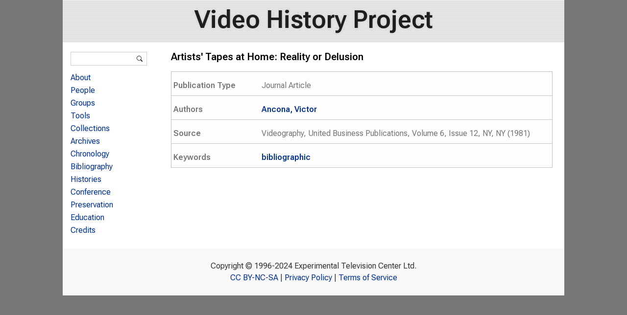

--- FILE ---
content_type: text/html; charset=utf-8
request_url: https://www.videohistoryproject.org/artists-tapes-home-reality-or-delusion
body_size: 2868
content:
<!DOCTYPE html>
<head>
<meta http-equiv="X-UA-Compatible" content="IE=Edge" />
<meta charset="utf-8" />
<meta name="viewport" content="width=device-width" />
<meta name="abstract" content="The Experimental Television Center’s Video History Project is an on-going research initiative which documents video art and community television, as it evolved in rural and urban New York State, and across the US." />
<meta name="keywords" content="Experimental Television Center, video history" />
<meta name="generator" content="Drupal 7 (http://drupal.org)" />
<link rel="canonical" href="https://www.videohistoryproject.org/artists-tapes-home-reality-or-delusion" />
<link rel="shortlink" href="https://www.videohistoryproject.org/node/8287" />
<meta name="dcterms.title" content="Artists&#039; Tapes at Home: Reality or Delusion" />
<meta name="dcterms.creator" content="etc_admin_1" />
<meta name="dcterms.publisher" content="Experimental Television Center" />
<meta name="dcterms.date" content="2011-06-22T17:02-04:00" />
<meta name="dcterms.type" content="Text" />
<meta name="dcterms.format" content="text/html" />
<meta name="dcterms.identifier" content="https://www.videohistoryproject.org/artists-tapes-home-reality-or-delusion" />
<title>Artists' Tapes at Home: Reality or Delusion | Video History Project</title>
<style type="text/css" media="all">
@import url("https://www.videohistoryproject.org/modules/system/system.base.css?rvltj8");
@import url("https://www.videohistoryproject.org/modules/system/system.menus.css?rvltj8");
@import url("https://www.videohistoryproject.org/modules/system/system.messages.css?rvltj8");
@import url("https://www.videohistoryproject.org/modules/system/system.theme.css?rvltj8");
</style>
<style type="text/css" media="all">
@import url("https://www.videohistoryproject.org/modules/aggregator/aggregator.css?rvltj8");
@import url("https://www.videohistoryproject.org/modules/book/book.css?rvltj8");
@import url("https://www.videohistoryproject.org/sites/all/modules/date/date_repeat_field/date_repeat_field.css?rvltj8");
@import url("https://www.videohistoryproject.org/sites/all/modules/facebook_wall/css/facebook_wall.css?rvltj8");
@import url("https://www.videohistoryproject.org/modules/field/theme/field.css?rvltj8");
@import url("https://www.videohistoryproject.org/modules/node/node.css?rvltj8");
@import url("https://www.videohistoryproject.org/modules/search/search.css?rvltj8");
@import url("https://www.videohistoryproject.org/modules/user/user.css?rvltj8");
@import url("https://www.videohistoryproject.org/sites/all/modules/views/css/views.css?rvltj8");
</style>
<style type="text/css" media="all">
@import url("https://www.videohistoryproject.org/sites/all/modules/ctools/css/ctools.css?rvltj8");
@import url("https://www.videohistoryproject.org/sites/all/modules/biblio/biblio.css?rvltj8");
</style>
<style type="text/css" media="all">
@import url("https://www.videohistoryproject.org/sites/all/themes/professional_theme/style.css?rvltj8");
</style>
<script type="text/javascript" src="https://www.videohistoryproject.org/misc/jquery.js?v=1.4.4"></script>
<script type="text/javascript" src="https://www.videohistoryproject.org/misc/jquery-extend-3.4.0.js?v=1.4.4"></script>
<script type="text/javascript" src="https://www.videohistoryproject.org/misc/jquery-html-prefilter-3.5.0-backport.js?v=1.4.4"></script>
<script type="text/javascript" src="https://www.videohistoryproject.org/misc/jquery.once.js?v=1.2"></script>
<script type="text/javascript" src="https://www.videohistoryproject.org/misc/drupal.js?rvltj8"></script>
<script type="text/javascript" src="https://www.videohistoryproject.org/sites/all/themes/professional_theme/js/custom.js?rvltj8"></script>
<script type="text/javascript">
<!--//--><![CDATA[//><!--
jQuery.extend(Drupal.settings, {"basePath":"\/","pathPrefix":"","setHasJsCookie":0,"ajaxPageState":{"theme":"professional_theme","theme_token":"r2ABbReMkKhvkUBOmkGxgzter_tqP-tf_VBQHqw6pyU","js":{"misc\/jquery.js":1,"misc\/jquery-extend-3.4.0.js":1,"misc\/jquery-html-prefilter-3.5.0-backport.js":1,"misc\/jquery.once.js":1,"misc\/drupal.js":1,"sites\/all\/themes\/professional_theme\/js\/custom.js":1},"css":{"modules\/system\/system.base.css":1,"modules\/system\/system.menus.css":1,"modules\/system\/system.messages.css":1,"modules\/system\/system.theme.css":1,"modules\/aggregator\/aggregator.css":1,"modules\/book\/book.css":1,"sites\/all\/modules\/date\/date_repeat_field\/date_repeat_field.css":1,"sites\/all\/modules\/facebook_wall\/css\/facebook_wall.css":1,"modules\/field\/theme\/field.css":1,"modules\/node\/node.css":1,"modules\/search\/search.css":1,"modules\/user\/user.css":1,"sites\/all\/modules\/views\/css\/views.css":1,"sites\/all\/modules\/ctools\/css\/ctools.css":1,"sites\/all\/modules\/biblio\/biblio.css":1,"sites\/all\/themes\/professional_theme\/style.css":1}},"urlIsAjaxTrusted":{"\/artists-tapes-home-reality-or-delusion":true}});
//--><!]]>
</script>
<!--[if lt IE 9]><script src="//html5shiv.googlecode.com/svn/trunk/html5.js"></script><![endif]-->
</head>
<body class="html not-front not-logged-in one-sidebar sidebar-first page-node page-node- page-node-8287 node-type-biblio">
    
<div id="wrapper">
  <header id="header" role="banner">
        <h1 id="site-title"><a href="/" title="Home">Video History Project</a></h1>        <div class="clear"></div>
    <!-- end main-menu -->
  </header>

  <div id="container">
    

   
    <div class="content-sidebar-wrap">

    <div id="content">
            <section id="post-content" role="main">
                                <h1 class="page-title">Artists&#039; Tapes at Home: Reality or Delusion</h1>                                        <div class="region region-content">
  <div id="block-system-main" class="block block-system">

      
  <div class="content">
      <article id="node-8287" class="node node-biblio node-full clearfix" about="/artists-tapes-home-reality-or-delusion" typeof="sioc:Item foaf:Document">
                      <span property="dc:title" content="Artists&#039; Tapes at Home: Reality or Delusion" class="rdf-meta element-hidden"></span>  
      
    
  <div class="content node-biblio">
    <span class="Z3988" title="ctx_ver=Z39.88-2004&amp;rft_val_fmt=info%3Aofi%2Ffmt%3Akev%3Amtx%3Ajournal&amp;rft.atitle=Artists%26%23039%3B+Tapes+at+Home%3A+Reality+or+Delusion&amp;rft.title=Videography&amp;rft.date=1981&amp;rft.volume=6&amp;rft.issue=12&amp;rft.aulast=Ancona&amp;rft.aufirst=Victor&amp;rft.pub=United+Business+Publications&amp;rft.place=NY%2C+NY"></span><table class="biblio-table"><tr><td class="biblio_type">Publication Type</td><td>Journal Article</td></tr>
<tr><td class="biblio_authors">Authors</td><td><a href="/biblio?f%5Bauthor%5D=93" rel="nofollow">Ancona, Victor</a></tr>
<tr><td class="biblio_source">Source</td><td>Videography, United Business Publications, Volume 6, Issue 12, NY, NY (1981)</td></tr>
<tr><td>Keywords</td><td><a href="/biblio?f%5Bkeyword%5D=13" rel="nofollow">bibliographic</a></td></tr>
</table>  </div>

      <footer>
          </footer>
  
    </article> <!-- /.node -->
  </div>
  
</div> <!-- /.block -->
</div>
 <!-- /.region -->
      </section> <!-- /#main -->
    </div>

          <aside id="sidebar-first" role="complementary">
        <div class="region region-sidebar-first">
  <div id="block-search-form" class="block block-search">

      
  <div class="content">
    <form action="/artists-tapes-home-reality-or-delusion" method="post" id="search-block-form" accept-charset="UTF-8"><div><div class="container-inline">
      <h2 class="element-invisible">Search form</h2>
    <div class="form-item form-type-textfield form-item-search-block-form">
  <label class="element-invisible" for="edit-search-block-form--2">Search </label>
 <input title="Enter the terms you wish to search for." type="text" id="edit-search-block-form--2" name="search_block_form" value="" size="15" maxlength="128" class="form-text" />
</div>
<div class="form-actions form-wrapper" id="edit-actions"><input type="submit" id="edit-submit" name="op" value="Search" class="form-submit" /></div><input type="hidden" name="form_build_id" value="form-c3_w8lr0XCX5QhuGY3vOdCr69Y8GiBkeSyvDo1IeJQQ" />
<input type="hidden" name="form_id" value="search_block_form" />
</div>
</div></form>  </div>
  
</div> <!-- /.block -->
<div id="block-menu-menu-video-history-project" class="block block-menu">

        <h2 >Video History Project</h2>
    
  <div class="content">
    <ul class="menu"><li class="first leaf"><a href="/about" title="">About</a></li>
<li class="leaf"><a href="/people" title="">People</a></li>
<li class="leaf"><a href="/groups" title="">Groups</a></li>
<li class="leaf"><a href="/tools" title="">Tools</a></li>
<li class="leaf"><a href="/collections" title="">Collections</a></li>
<li class="leaf"><a href="/archives" title="">Archives</a></li>
<li class="leaf"><a href="/chronology" title="">Chronology</a></li>
<li class="leaf"><a href="/bibliography" title="">Bibliography</a></li>
<li class="leaf"><a href="/histories" title="">Histories</a></li>
<li class="leaf"><a href="/video-history-conference-making-connections-1998" title="">Conference</a></li>
<li class="leaf"><a href="/preservation" title="">Preservation</a></li>
<li class="leaf"><a href="/education" title="">Education</a></li>
<li class="last leaf"><a href="/credits" title="">Credits</a></li>
</ul>  </div>
  
</div> <!-- /.block -->
</div>
 <!-- /.region -->
      </aside>  <!-- /#sidebar-first -->
    
    </div>

    
  <div class="clear"></div>

     <div id="foot">
     <div class="region region-footer">
  <div id="block-block-1" class="block block-block">

      
  <div class="content">
    <p>Copyright © 1996-2024 Experimental Television Center Ltd.<br /><a href="https://creativecommons.org/licenses/by-nc-sa/4.0/">CC BY-NC-SA</a> | <a href="/privacy-policy">Privacy Policy</a> | <a href="/terms-service">Terms of Service</a></p>
  </div>
  
</div> <!-- /.block -->
</div>
 <!-- /.region -->
   </div>
     </div>



  <div id="footer">
    
    <div id="copyright">
    <!--Remove  -->
        <!--Remove Theme Credit by Setting -->
        <div class="clear"></div>
    </div>
  </div>
</div>
  <script defer src="https://static.cloudflareinsights.com/beacon.min.js/vcd15cbe7772f49c399c6a5babf22c1241717689176015" integrity="sha512-ZpsOmlRQV6y907TI0dKBHq9Md29nnaEIPlkf84rnaERnq6zvWvPUqr2ft8M1aS28oN72PdrCzSjY4U6VaAw1EQ==" data-cf-beacon='{"version":"2024.11.0","token":"f484fbefd5c74f32b0ba6ed99698c637","r":1,"server_timing":{"name":{"cfCacheStatus":true,"cfEdge":true,"cfExtPri":true,"cfL4":true,"cfOrigin":true,"cfSpeedBrain":true},"location_startswith":null}}' crossorigin="anonymous"></script>
</body>
</html>


--- FILE ---
content_type: text/css
request_url: https://www.videohistoryproject.org/sites/all/modules/facebook_wall/css/facebook_wall.css?rvltj8
body_size: 377
content:
/**
 * @file
 * Styles sheet for the facebook wall module.
 */

/* @group facebook_wall class */

.facebook_wall_outer {
  float: left;
  margin-bottom: 20px;
}

.facebook_wall {
  color: #000;
  font-family: 'lucida grande', tahoma, verdana, arial, sans-serif;
  font-size: 11px;
  line-height: 1.38;
  font-weight: normal;
  height: auto;
  float: left;
  margin-bottom: 0px;
  padding: 0px 0px 10px 20px;
  border-bottom: 1px solid lightgray;
  border-left: 1px solid lightgray;
}

.facebook_wall a {
  color: #3b5998;
  cursor: pointer;
  text-decoration: none;
}

.facebook_wall img {
  max-width: 170px;
}

.facebook_wall a:hover {
  color: #3b5998;
}

.facebook_wall .post_link {
  text-align: right;
  width: 100%;
  float: right;
  background: url('facebook-arrow.png') right 0px no-repeat;
  height: 16px;
}
.facebook_wall .post_link:hover {
  background-image: none;
}

.facebook_wall .post_link a {
  color: transparent;
}

.facebook_wall .post_link a:hover {
  color: #3b5998;
  text-decoration: none;
}

.facebook_wall .wallContent_left {
  float: left;
  width: 60px;
  margin-top: 5px;
  padding-right: 5px;
  min-height: 50px;
}

.facebook_wall .wallContent_right {
  width: 78%;
  float: left;
  padding: 0px 5px 5px 5px;
  margin-right: 5px;
  font-size: 13px;
  line-height: 1.38;
}

.facebook_wall .headline {
  color: gray;
}

.facebook_wall .caption {
  width: 100%;
  float: none;
  color: gray;
  margin-top: 5px;
  font-size: 11px;
}

.facebook_wall .userContent {
  padding: 5px 0 10px 0;
  font-size: 13px;
  line-height: 15pt;
  font-weight: normal;
}

.facebook_wall .shareLink {
  background: #f6f7f9;
  border: 1px solid #d3dae8;
  margin-bottom: 12px;
  float: left;
  width: 99%;
  padding: 5px;
}

.facebook_wall .shareLink_left {
  float: left;
  min-width: 90px;
  max-width: 170px;
}

.facebook_wall .shareLink_right {
  float: left;
  width: 53%;
  padding-left: 5px;
}

.facebook_wall .likes {
  float: left;
  width: 94%;
  background: #edeff4 url('facebook-likes.png') scroll 7px 5px no-repeat;
  padding: 5px 5px 5px 30px;
  margin: 5px 5px 2px 0;
  font-size: 11px;
}

.facebook_wall .like_comment {
  width: 70px;
  background: url('facebook-likes.png') scroll 7px 0px no-repeat;
  padding: 0px 0 0 25px;
  color: #3b5998;
}

.facebook_wall .commentView {
  float: left;
  width: 94%;
  background: #edeff4 url('facebook-comment.png') scroll 7px 5px no-repeat;
  padding: 5px 5px 5px 30px;
  margin-bottom: 2px;
  font-size: 11px;
}

.facebook_wall .comment {
  background: #edeff4;
  margin-bottom: 2px;
  padding: 5px;
  float: left;
  width: 100%;
}

.facebook_wall .comment_left {
  float: left;
  width: 45px;
  padding-right: 5px;
}

.facebook_wall .comment_right {
  float: left;
  width: 83%;
}
